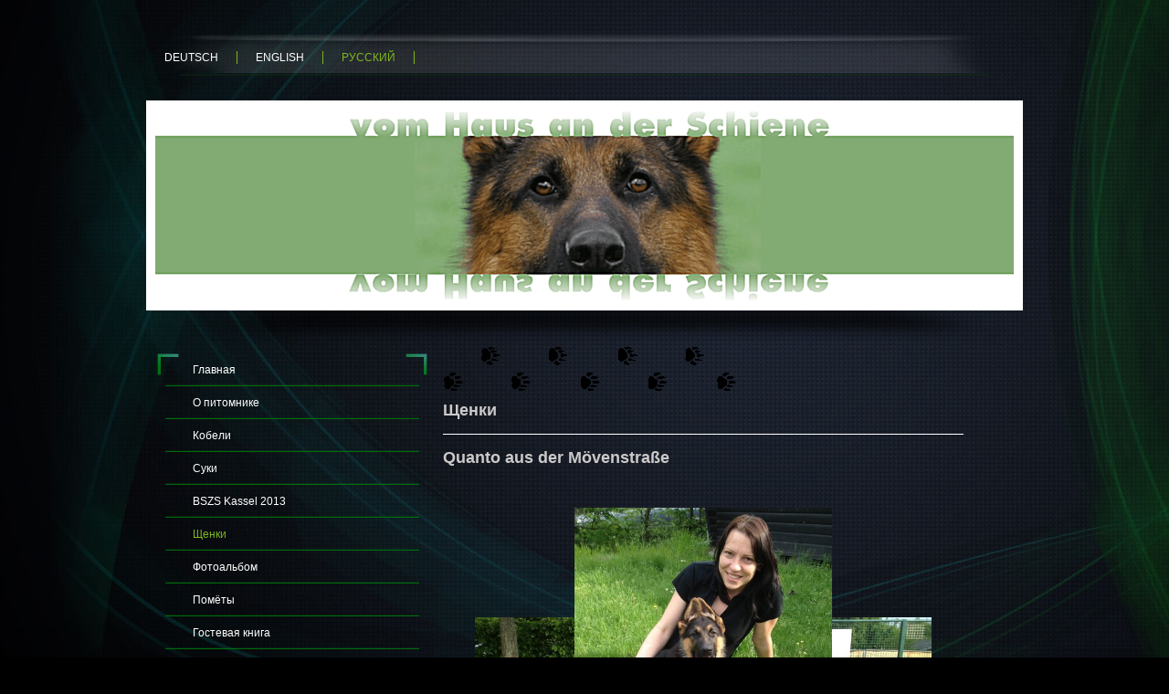

--- FILE ---
content_type: text/html; charset=UTF-8
request_url: https://www.vom-haus-an-der-schiene.de/%D1%80%D1%83%D1%81%D1%81%D0%BA%D0%B8%D0%B9/%D1%89%D0%B5%D0%BD%D0%BA%D0%B8/
body_size: 7119
content:
<!DOCTYPE html>
<html lang="de"  ><head prefix="og: http://ogp.me/ns# fb: http://ogp.me/ns/fb# business: http://ogp.me/ns/business#">
    <meta http-equiv="Content-Type" content="text/html; charset=utf-8"/>
    <meta name="generator" content="IONOS MyWebsite"/>
        
    <link rel="dns-prefetch" href="//cdn.website-start.de/"/>
    <link rel="dns-prefetch" href="//103.mod.mywebsite-editor.com"/>
    <link rel="dns-prefetch" href="https://103.sb.mywebsite-editor.com/"/>
    <link rel="shortcut icon" href="//cdn.website-start.de/favicon.ico"/>
        <title>vom Haus an der Schiene - Щенки</title>
    
    

<meta name="format-detection" content="telephone=no"/>
        <meta name="keywords" content="Startseite"/>
            <meta name="description" content="Zuchtstätte für Deutsche Schäferhunde &quot;vom Haus an der Schiene&quot;"/>
            <meta name="robots" content="index,follow"/>
        <link href="https://www.vom-haus-an-der-schiene.de/s/style/layout.css?1707769827" rel="stylesheet" type="text/css"/>
    <link href="https://www.vom-haus-an-der-schiene.de/s/style/main.css?1707769827" rel="stylesheet" type="text/css"/>
    <link href="//cdn.website-start.de/app/cdn/min/group/web.css?1763478093678" rel="stylesheet" type="text/css"/>
<link href="//cdn.website-start.de/app/cdn/min/moduleserver/css/de_DE/common,facebook,counter,shoppingbasket?1763478093678" rel="stylesheet" type="text/css"/>
    <link href="https://103.sb.mywebsite-editor.com/app/logstate2-css.php?site=109458659&amp;t=1769639773" rel="stylesheet" type="text/css"/>

<script type="text/javascript">
    /* <![CDATA[ */
var stagingMode = '';
    /* ]]> */
</script>
<script src="https://103.sb.mywebsite-editor.com/app/logstate-js.php?site=109458659&amp;t=1769639773"></script>

    <link href="https://www.vom-haus-an-der-schiene.de/s/style/print.css?1763478093678" rel="stylesheet" media="print" type="text/css"/>
    <script type="text/javascript">
    /* <![CDATA[ */
    var systemurl = 'https://103.sb.mywebsite-editor.com/';
    var webPath = '/';
    var proxyName = '';
    var webServerName = 'www.vom-haus-an-der-schiene.de';
    var sslServerUrl = 'https://www.vom-haus-an-der-schiene.de';
    var nonSslServerUrl = 'http://www.vom-haus-an-der-schiene.de';
    var webserverProtocol = 'http://';
    var nghScriptsUrlPrefix = '//103.mod.mywebsite-editor.com';
    var sessionNamespace = 'DIY_SB';
    var jimdoData = {
        cdnUrl:  '//cdn.website-start.de/',
        messages: {
            lightBox: {
    image : 'Bild',
    of: 'von'
}

        },
        isTrial: 0,
        pageId: 273859    };
    var script_basisID = "109458659";

    diy = window.diy || {};
    diy.web = diy.web || {};

        diy.web.jsBaseUrl = "//cdn.website-start.de/s/build/";

    diy.context = diy.context || {};
    diy.context.type = diy.context.type || 'web';
    /* ]]> */
</script>

<script type="text/javascript" src="//cdn.website-start.de/app/cdn/min/group/web.js?1763478093678" crossorigin="anonymous"></script><script type="text/javascript" src="//cdn.website-start.de/s/build/web.bundle.js?1763478093678" crossorigin="anonymous"></script><script src="//cdn.website-start.de/app/cdn/min/moduleserver/js/de_DE/common,facebook,counter,shoppingbasket?1763478093678"></script>
<script type="text/javascript" src="https://cdn.website-start.de/proxy/apps/zook5o/resource/dependencies/"></script><script type="text/javascript">
                    if (typeof require !== 'undefined') {
                        require.config({
                            waitSeconds : 10,
                            baseUrl : 'https://cdn.website-start.de/proxy/apps/zook5o/js/'
                        });
                    }
                </script><script type="text/javascript" src="//cdn.website-start.de/app/cdn/min/group/pfcsupport.js?1763478093678" crossorigin="anonymous"></script>    <meta property="og:type" content="business.business"/>
    <meta property="og:url" content="https://www.vom-haus-an-der-schiene.de/русский/щенки/"/>
    <meta property="og:title" content="vom Haus an der Schiene - Щенки"/>
            <meta property="og:description" content="Zuchtstätte für Deutsche Schäferhunde &quot;vom Haus an der Schiene&quot;"/>
                <meta property="og:image" content="https://www.vom-haus-an-der-schiene.de/s/img/emotionheader.png"/>
        <meta property="business:contact_data:country_name" content="Deutschland"/>
    
    
    
    
    
    
    
    
</head>


<body class="body   cc-pagemode-default diy-market-de_DE" data-pageid="273859" id="page-273859">
    
    <div class="diyw">
        <div id="wrapper" class="center clearfix">
	<div id="wrapperShadowLeft"></div>
	<div id="wrapperShadowRight"></div>
	<div class="separator first"></div>
	<div id="navigation">
		<div class="webnavigation"><ul id="mainNav1" class="mainNav1"><li class="navTopItemGroup_1"><a data-page-id="174052" href="https://www.vom-haus-an-der-schiene.de/" class="level_1"><span>Deutsch</span></a></li><li class="navTopItemGroup_2"><a data-page-id="174143" href="https://www.vom-haus-an-der-schiene.de/english/" class="level_1"><span>English</span></a></li><li class="navTopItemGroup_3"><a data-page-id="207811" href="https://www.vom-haus-an-der-schiene.de/русский/" class="parent level_1"><span>Русский</span></a></li></ul></div>
	</div>
	<div class="separator second"></div>
	<div id="header">
		
<style type="text/css" media="all">
.diyw div#emotion-header {
        max-width: 940px;
        max-height: 210px;
                background: #EEEEEE;
    }

.diyw div#emotion-header-title-bg {
    left: 0%;
    top: 68%;
    width: 100%;
    height: 0%;

    background-color: #ffffff;
    opacity: 0.50;
    filter: alpha(opacity = 50);
    }
.diyw img#emotion-header-logo {
    left: 1.00%;
    top: 0.00%;
    background: transparent;
                border: none;
        padding: 0px;
                display: none;
    }

.diyw div#emotion-header strong#emotion-header-title {
    left: 8%;
    top: 67%;
    color: #000000;
        font: normal normal 24px/120% Helvetica, 'Helvetica Neue', 'Trebuchet MS', sans-serif;
}

.diyw div#emotion-no-bg-container{
    max-height: 210px;
}

.diyw div#emotion-no-bg-container .emotion-no-bg-height {
    margin-top: 22.34%;
}
</style>
<div id="emotion-header" data-action="loadView" data-params="active" data-imagescount="1">
            <img src="https://www.vom-haus-an-der-schiene.de/s/img/emotionheader.png?1365704924.940px.210px" id="emotion-header-img" alt=""/>
            
        <div id="ehSlideshowPlaceholder">
            <div id="ehSlideShow">
                <div class="slide-container">
                                        <div style="background-color: #EEEEEE">
                            <img src="https://www.vom-haus-an-der-schiene.de/s/img/emotionheader.png?1365704924.940px.210px" alt=""/>
                        </div>
                                    </div>
            </div>
        </div>


        <script type="text/javascript">
        //<![CDATA[
                diy.module.emotionHeader.slideShow.init({ slides: [{"url":"https:\/\/www.vom-haus-an-der-schiene.de\/s\/img\/emotionheader.png?1365704924.940px.210px","image_alt":"","bgColor":"#EEEEEE"}] });
        //]]>
        </script>

    
            
        
            
                  	<div id="emotion-header-title-bg"></div>
    
            <strong id="emotion-header-title" style="text-align: left"></strong>
                    <div class="notranslate">
                <svg xmlns="http://www.w3.org/2000/svg" version="1.1" id="emotion-header-title-svg" viewBox="0 0 940 210" preserveAspectRatio="xMinYMin meet"><text style="font-family:Helvetica, 'Helvetica Neue', 'Trebuchet MS', sans-serif;font-size:24px;font-style:normal;font-weight:normal;fill:#000000;line-height:1.2em;"><tspan x="0" style="text-anchor: start" dy="0.95em"> </tspan></text></svg>
            </div>
            
    
    <script type="text/javascript">
    //<![CDATA[
    (function ($) {
        function enableSvgTitle() {
                        var titleSvg = $('svg#emotion-header-title-svg'),
                titleHtml = $('#emotion-header-title'),
                emoWidthAbs = 940,
                emoHeightAbs = 210,
                offsetParent,
                titlePosition,
                svgBoxWidth,
                svgBoxHeight;

                        if (titleSvg.length && titleHtml.length) {
                offsetParent = titleHtml.offsetParent();
                titlePosition = titleHtml.position();
                svgBoxWidth = titleHtml.width();
                svgBoxHeight = titleHtml.height();

                                titleSvg.get(0).setAttribute('viewBox', '0 0 ' + svgBoxWidth + ' ' + svgBoxHeight);
                titleSvg.css({
                   left: Math.roundTo(100 * titlePosition.left / offsetParent.width(), 3) + '%',
                   top: Math.roundTo(100 * titlePosition.top / offsetParent.height(), 3) + '%',
                   width: Math.roundTo(100 * svgBoxWidth / emoWidthAbs, 3) + '%',
                   height: Math.roundTo(100 * svgBoxHeight / emoHeightAbs, 3) + '%'
                });

                titleHtml.css('visibility','hidden');
                titleSvg.css('visibility','visible');
            }
        }

        
            var posFunc = function($, overrideSize) {
                var elems = [], containerWidth, containerHeight;
                                    elems.push({
                        selector: '#emotion-header-title',
                        overrideSize: true,
                        horPos: 1,
                        vertPos: 79                    });
                    lastTitleWidth = $('#emotion-header-title').width();
                                                elems.push({
                    selector: '#emotion-header-title-bg',
                    horPos: 0,
                    vertPos: 0                });
                                
                containerWidth = parseInt('940');
                containerHeight = parseInt('210');

                for (var i = 0; i < elems.length; ++i) {
                    var el = elems[i],
                        $el = $(el.selector),
                        pos = {
                            left: el.horPos,
                            top: el.vertPos
                        };
                    if (!$el.length) continue;
                    var anchorPos = $el.anchorPosition();
                    anchorPos.$container = $('#emotion-header');

                    if (overrideSize === true || el.overrideSize === true) {
                        anchorPos.setContainerSize(containerWidth, containerHeight);
                    } else {
                        anchorPos.setContainerSize(null, null);
                    }

                    var pxPos = anchorPos.fromAnchorPosition(pos),
                        pcPos = anchorPos.toPercentPosition(pxPos);

                    var elPos = {};
                    if (!isNaN(parseFloat(pcPos.top)) && isFinite(pcPos.top)) {
                        elPos.top = pcPos.top + '%';
                    }
                    if (!isNaN(parseFloat(pcPos.left)) && isFinite(pcPos.left)) {
                        elPos.left = pcPos.left + '%';
                    }
                    $el.css(elPos);
                }

                // switch to svg title
                enableSvgTitle();
            };

                        var $emotionImg = jQuery('#emotion-header-img');
            if ($emotionImg.length > 0) {
                // first position the element based on stored size
                posFunc(jQuery, true);

                // trigger reposition using the real size when the element is loaded
                var ehLoadEvTriggered = false;
                $emotionImg.one('load', function(){
                    posFunc(jQuery);
                    ehLoadEvTriggered = true;
                                        diy.module.emotionHeader.slideShow.start();
                                    }).each(function() {
                                        if(this.complete || typeof this.complete === 'undefined') {
                        jQuery(this).load();
                    }
                });

                                noLoadTriggeredTimeoutId = setTimeout(function() {
                    if (!ehLoadEvTriggered) {
                        posFunc(jQuery);
                    }
                    window.clearTimeout(noLoadTriggeredTimeoutId)
                }, 5000);//after 5 seconds
            } else {
                jQuery(function(){
                    posFunc(jQuery);
                });
            }

                        if (jQuery.isBrowser && jQuery.isBrowser.ie8) {
                var longTitleRepositionCalls = 0;
                longTitleRepositionInterval = setInterval(function() {
                    if (lastTitleWidth > 0 && lastTitleWidth != jQuery('#emotion-header-title').width()) {
                        posFunc(jQuery);
                    }
                    longTitleRepositionCalls++;
                    // try this for 5 seconds
                    if (longTitleRepositionCalls === 5) {
                        window.clearInterval(longTitleRepositionInterval);
                    }
                }, 1000);//each 1 second
            }

            }(jQuery));
    //]]>
    </script>

    </div>

	</div>
	<div class="separator third"></div>
	<div id="content" class="clearfix">
		<div id="sidebarWrapper" class="clearfix">
			<div class="top"></div>
			<div class="center clearfix">
				<div class="navigation">
					<div class="webnavigation"><ul id="mainNav2" class="mainNav2"><li class="navTopItemGroup_0"><a data-page-id="283421" href="https://www.vom-haus-an-der-schiene.de/русский/главная/" class="level_2"><span>Главная</span></a></li><li class="navTopItemGroup_0"><a data-page-id="207976" href="https://www.vom-haus-an-der-schiene.de/русский/о-питомнике/" class="level_2"><span>О питомнике</span></a></li><li class="navTopItemGroup_0"><a data-page-id="208551" href="https://www.vom-haus-an-der-schiene.de/русский/кобели/" class="level_2"><span>Кобели</span></a></li><li class="navTopItemGroup_0"><a data-page-id="208561" href="https://www.vom-haus-an-der-schiene.de/русский/cуки/" class="level_2"><span>Cуки</span></a></li><li class="navTopItemGroup_0"><a data-page-id="1197077" href="https://www.vom-haus-an-der-schiene.de/русский/bszs-kassel-2013/" class="level_2"><span>BSZS Kassel 2013</span></a></li><li class="navTopItemGroup_0"><a data-page-id="273859" href="https://www.vom-haus-an-der-schiene.de/русский/щенки/" class="current level_2"><span>Щенки</span></a></li><li class="navTopItemGroup_0"><a data-page-id="208571" href="https://www.vom-haus-an-der-schiene.de/русский/фотоальбом/" class="level_2"><span>Фотоальбом</span></a></li><li class="navTopItemGroup_0"><a data-page-id="208572" href="https://www.vom-haus-an-der-schiene.de/русский/помёты/" class="level_2"><span>Помёты</span></a></li><li class="navTopItemGroup_0"><a data-page-id="208573" href="https://www.vom-haus-an-der-schiene.de/русский/гостевая-книга/" class="level_2"><span>Гостевая книга</span></a></li><li class="navTopItemGroup_0"><a data-page-id="208574" href="https://www.vom-haus-an-der-schiene.de/русский/новости-объявления/" class="level_2"><span>Новости / Объявления</span></a></li><li class="navTopItemGroup_0"><a data-page-id="208575" href="https://www.vom-haus-an-der-schiene.de/русский/результаты/" class="level_2"><span>Результаты</span></a></li><li class="navTopItemGroup_0"><a data-page-id="208579" href="https://www.vom-haus-an-der-schiene.de/русский/контакт/" class="level_2"><span>Контакт</span></a></li><li class="navTopItemGroup_0"><a data-page-id="208580" href="https://www.vom-haus-an-der-schiene.de/русский/ссылки/" class="level_2"><span>Ссылки</span></a></li></ul></div>
				</div>
				<div class="content clearfix">
					<div id="matrix_27955" class="sortable-matrix" data-matrixId="27955"><div class="n module-type-imageSubtitle diyfeLiveArea "> <div class="clearover imageSubtitle" id="imageSubtitle-802879">
    <div class="align-container align-center" style="max-width: 140px">
        <a class="imagewrapper" href="https://www.vom-haus-an-der-schiene.de/deutsch/aktuell-news/">
            <img id="image_623353" src="https://www.vom-haus-an-der-schiene.de/s/cc_images/cache_623353.gif?t=1365072844" alt="" style="max-width: 140px; height:auto"/>
        </a>

        
    </div>

</div>

<script type="text/javascript">
//<![CDATA[
jQuery(function($) {
    var $target = $('#imageSubtitle-802879');

    if ($.fn.swipebox && Modernizr.touch) {
        $target
            .find('a[rel*="lightbox"]')
            .addClass('swipebox')
            .swipebox();
    } else {
        $target.tinyLightbox({
            item: 'a[rel*="lightbox"]',
            cycle: false,
            hideNavigation: true
        });
    }
});
//]]>
</script>
 </div><div class="n module-type-text diyfeLiveArea "> <p style="text-align: center;"><span style="color: #d3cc02;"><strong>Unser Leitspruch!</strong></span></p>
<p style="text-align: center;"> </p>
<p style="text-align: center;"><span style="color: #d3cc02;"><strong>Ein</strong> <strong>Hund</strong><strong>, der keine Möglichkeit erhält</strong></span></p>
<p style="text-align: center;"><span style="color: #d3cc02;"><strong>etwas zu lernen,</strong></span></p>
<p style="text-align: center;"><span style="color: #d3cc02;"><strong>seine angeborenen</strong> <strong>Fähigkeiten</strong> <strong>auszuleben der stumpft ab,</strong></span></p>
<p style="text-align: center;"><span style="color: #d3cc02;"><strong>verkümmert seelisch und ist eine bedauernswerte Kreatur</strong></span></p> </div><div class="n module-type-imageSubtitle diyfeLiveArea "> <div class="clearover imageSubtitle" id="imageSubtitle-495831">
    <div class="align-container align-left" style="max-width: 240px">
        <a class="imagewrapper" href="https://www.vom-haus-an-der-schiene.de/s/cc_images/cache_291937.jpg?t=1364595806" rel="lightbox[495831]">
            <img id="image_291937" src="https://www.vom-haus-an-der-schiene.de/s/cc_images/cache_291937.jpg?t=1364595806" alt="" style="max-width: 240px; height:auto"/>
        </a>

        
    </div>

</div>

<script type="text/javascript">
//<![CDATA[
jQuery(function($) {
    var $target = $('#imageSubtitle-495831');

    if ($.fn.swipebox && Modernizr.touch) {
        $target
            .find('a[rel*="lightbox"]')
            .addClass('swipebox')
            .swipebox();
    } else {
        $target.tinyLightbox({
            item: 'a[rel*="lightbox"]',
            cycle: false,
            hideNavigation: true
        });
    }
});
//]]>
</script>
 </div><div class="n module-type-imageSubtitle diyfeLiveArea "> <div class="clearover imageSubtitle" id="imageSubtitle-141995">
    <div class="align-container align-center" style="max-width: 240px">
        <a class="imagewrapper" href="https://www.vom-haus-an-der-schiene.de/s/cc_images/cache_189649.png?t=1364478842" rel="lightbox[141995]">
            <img id="image_189649" src="https://www.vom-haus-an-der-schiene.de/s/cc_images/cache_189649.png?t=1364478842" alt="" style="max-width: 240px; height:auto"/>
        </a>

        
    </div>

</div>

<script type="text/javascript">
//<![CDATA[
jQuery(function($) {
    var $target = $('#imageSubtitle-141995');

    if ($.fn.swipebox && Modernizr.touch) {
        $target
            .find('a[rel*="lightbox"]')
            .addClass('swipebox')
            .swipebox();
    } else {
        $target.tinyLightbox({
            item: 'a[rel*="lightbox"]',
            cycle: false,
            hideNavigation: true
        });
    }
});
//]]>
</script>
 </div><div class="n module-type-text diyfeLiveArea "> <p style="text-align: center;"><strong>Letzte Änderung</strong></p>
<p style="text-align: center;"><strong>Last modified</strong></p>
<p style="text-align: center;"><strong>Последние изменения</strong></p>
<p style="text-align: center;"><strong>03.04.2016</strong></p> </div><div class="n module-type-hr diyfeLiveArea "> <div style="padding: 0px 0px">
    <div class="hr"></div>
</div>
 </div><div class="n module-type-remoteModule-facebook diyfeLiveArea ">             <div id="modul_142040_content"><div id="NGH142040_main">
    <div class="facebook-content">
        <a class="fb-share button" href="https://www.facebook.com/sharer.php?u=https%3A%2F%2Fwww.vom-haus-an-der-schiene.de%2F%D1%80%D1%83%D1%81%D1%81%D0%BA%D0%B8%D0%B9%2F%D1%89%D0%B5%D0%BD%D0%BA%D0%B8%2F">
    <img src="https://www.vom-haus-an-der-schiene.de/proxy/static/mod/facebook/files/img/facebook-share-icon.png"/> Teilen</a>    </div>
</div>
</div><script>/* <![CDATA[ */var __NGHModuleInstanceData142040 = __NGHModuleInstanceData142040 || {};__NGHModuleInstanceData142040.server = 'http://103.mod.mywebsite-editor.com';__NGHModuleInstanceData142040.data_web = {};var m = mm[142040] = new Facebook(142040,1534,'facebook');if (m.initView_main != null) m.initView_main();/* ]]> */</script>
         </div><div class="n module-type-remoteModule-counter diyfeLiveArea ">             <div id="modul_142042_content"><div id="NGH142042_" class="counter apsinth-clear">
		<div class="ngh-counter ngh-counter-skin-00new_counter02a" style="border:2px solid #ffffff;height:26px"><div class="char" style="width:10px;height:26px"></div><div class="char" style="background-position:-62px 0px;width:13px;height:26px"></div><div class="char" style="background-position:-10px 0px;width:13px;height:26px"></div><div class="char" style="background-position:-101px 0px;width:13px;height:26px"></div><div class="char" style="background-position:-49px 0px;width:13px;height:26px"></div><div class="char" style="background-position:-36px 0px;width:13px;height:26px"></div><div class="char" style="background-position:-221px 0px;width:12px;height:26px"></div></div>		<div class="apsinth-clear"></div>
</div>
</div><script>/* <![CDATA[ */var __NGHModuleInstanceData142042 = __NGHModuleInstanceData142042 || {};__NGHModuleInstanceData142042.server = 'http://103.mod.mywebsite-editor.com';__NGHModuleInstanceData142042.data_web = {"content":851843};var m = mm[142042] = new Counter(142042,87,'counter');if (m.initView_main != null) m.initView_main();/* ]]> */</script>
         </div></div>
				</div>
			</div>
			<div class="bottom"></div>
		</div>
		<div id="mainWrapper" class="clearfix">
			<div class="top"></div>
			<div class="center">
				<div class="content">
					
        <div id="content_area">
        	<div id="content_start"></div>
        	
        
        <div id="matrix_284256" class="sortable-matrix" data-matrixId="284256"><div class="n module-type-imageSubtitle diyfeLiveArea "> <div class="clearover imageSubtitle" id="imageSubtitle-1490694">
    <div class="align-container align-left" style="max-width: 512px">
        <a class="imagewrapper" href="https://www.vom-haus-an-der-schiene.de/s/cc_images/cache_1348471.gif?t=1365847678" rel="lightbox[1490694]">
            <img id="image_1348471" src="https://www.vom-haus-an-der-schiene.de/s/cc_images/cache_1348471.gif?t=1365847678" alt="" style="max-width: 512px; height:auto"/>
        </a>

        
    </div>

</div>

<script type="text/javascript">
//<![CDATA[
jQuery(function($) {
    var $target = $('#imageSubtitle-1490694');

    if ($.fn.swipebox && Modernizr.touch) {
        $target
            .find('a[rel*="lightbox"]')
            .addClass('swipebox')
            .swipebox();
    } else {
        $target.tinyLightbox({
            item: 'a[rel*="lightbox"]',
            cycle: false,
            hideNavigation: true
        });
    }
});
//]]>
</script>
 </div><div class="n module-type-header diyfeLiveArea "> <h2><span class="diyfeDecoration">Щенки</span></h2> </div><div class="n module-type-hr diyfeLiveArea "> <div style="padding: 0px 0px">
    <div class="hr"></div>
</div>
 </div><div class="n module-type-header diyfeLiveArea "> <h2><span class="diyfeDecoration">Quanto aus der Mövenstraße</span></h2> </div><div class="n module-type-gallery diyfeLiveArea "> <div class="ccgalerie slideshow clearover" id="slideshow-gallery-1489852" data-jsclass="GallerySlideshow" data-jsoptions="effect: 'random',changeTime: 3000,maxHeight: '375px',navigation: true,startPaused: false">

    <div class="thumb_pro1">
    	<div class="innerthumbnail">
    		<a href="https://www.vom-haus-an-der-schiene.de/s/cc_images/cache_3769269.jpg" data-is-image="true" target="_blank">    			<img data-width="800" data-height="600" src="https://www.vom-haus-an-der-schiene.de/s/cc_images/thumb_3769269.jpg"/>
    		</a>    	</div>
    </div>
        <div class="thumb_pro1">
    	<div class="innerthumbnail">
    		<a href="https://www.vom-haus-an-der-schiene.de/s/cc_images/cache_3769270.jpg" data-is-image="true" target="_blank">    			<img data-width="450" data-height="600" src="https://www.vom-haus-an-der-schiene.de/s/cc_images/thumb_3769270.jpg"/>
    		</a>    	</div>
    </div>
        <div class="thumb_pro1">
    	<div class="innerthumbnail">
    		<a href="https://www.vom-haus-an-der-schiene.de/s/cc_images/cache_3769271.jpg" data-is-image="true" target="_blank">    			<img data-width="800" data-height="600" src="https://www.vom-haus-an-der-schiene.de/s/cc_images/thumb_3769271.jpg"/>
    		</a>    	</div>
    </div>
        <div class="thumb_pro1">
    	<div class="innerthumbnail">
    		<a href="https://www.vom-haus-an-der-schiene.de/s/cc_images/cache_3769272.jpg" data-is-image="true" target="_blank">    			<img data-width="900" data-height="600" src="https://www.vom-haus-an-der-schiene.de/s/cc_images/thumb_3769272.jpg"/>
    		</a>    	</div>
    </div>
    </div>
 </div><div class="n module-type-text diyfeLiveArea "> <p style="text-align: center;"><span style="color: #ffffff;">Дата рождения: 06.02.2013  </span></p>
<p style="text-align: center;"><span style="color: #ffffff;">Отец: Bachus vom Haus an der Schiene</span></p>
<p style="text-align: center;"><span style="color: #ffffff;">Мать: Nanni aus der Mövenstraße</span></p>
<div class="gpitPhotoStorage"> </div>
<p>﻿</p> </div><div class="n module-type-video diyfeLiveArea "> <iframe id="videoaab529ecad67f7bafc51960a60cf5e81" type="text/html" width="425" height="350" src="//www.youtube.com/embed/77FVwzPNKnY?fs=1&amp;wmode=opaque&amp;rel=0" frameborder="0" allowFullScreen="1"></iframe><script type="text/javascript">
/* <![CDATA[ */
(function(){
    var video = jQuery("#videoaab529ecad67f7bafc51960a60cf5e81");
    var ratio = video.height() / video.width();
    var parent = video.parent();
    var maxWidth = Math.min(425, parent.width());
    video.width(maxWidth);
    video.height(video.width() * ratio);
})();
/* ]]> */
</script> </div><div class="n module-type-hr diyfeLiveArea "> <div style="padding: 0px 0px">
    <div class="hr"></div>
</div>
 </div><div class="n module-type-text diyfeLiveArea "> <p>                    <strong>     Потомки от Onex aus der Mövenstraße u Ben
vom Haus an der Schiene</strong></p> </div><div class="n module-type-gallery diyfeLiveArea "> <div class="ccgalerie slideshow clearover" id="slideshow-gallery-5407986" data-jsclass="GallerySlideshow" data-jsoptions="effect: 'random',changeTime: 3000,maxHeight: '375px',navigation: true,startPaused: false">

    <div class="thumb_pro1">
    	<div class="innerthumbnail">
    		<a href="https://www.vom-haus-an-der-schiene.de/s/cc_images/cache_7593551.jpg" data-is-image="true" target="_blank">    			<img data-width="800" data-height="600" src="https://www.vom-haus-an-der-schiene.de/s/cc_images/thumb_7593551.jpg"/>
    		</a>    	</div>
    </div>
        <div class="thumb_pro1">
    	<div class="innerthumbnail">
    		<a href="https://www.vom-haus-an-der-schiene.de/s/cc_images/cache_7593552.jpg" data-is-image="true" target="_blank">    			<img data-width="800" data-height="600" src="https://www.vom-haus-an-der-schiene.de/s/cc_images/thumb_7593552.jpg"/>
    		</a>    	</div>
    </div>
        <div class="thumb_pro1">
    	<div class="innerthumbnail">
    		<a href="https://www.vom-haus-an-der-schiene.de/s/cc_images/cache_7593553.jpg" data-is-image="true" target="_blank">    			<img data-width="800" data-height="600" src="https://www.vom-haus-an-der-schiene.de/s/cc_images/thumb_7593553.jpg"/>
    		</a>    	</div>
    </div>
        <div class="thumb_pro1">
    	<div class="innerthumbnail">
    		<a href="https://www.vom-haus-an-der-schiene.de/s/cc_images/cache_7593554.jpg" data-is-image="true" target="_blank">    			<img data-width="450" data-height="600" src="https://www.vom-haus-an-der-schiene.de/s/cc_images/thumb_7593554.jpg"/>
    		</a>    	</div>
    </div>
        <div class="thumb_pro1">
    	<div class="innerthumbnail">
    		<a href="https://www.vom-haus-an-der-schiene.de/s/cc_images/cache_7593555.jpg" data-is-image="true" target="_blank">    			<img data-width="450" data-height="600" src="https://www.vom-haus-an-der-schiene.de/s/cc_images/thumb_7593555.jpg"/>
    		</a>    	</div>
    </div>
        <div class="thumb_pro1">
    	<div class="innerthumbnail">
    		<a href="https://www.vom-haus-an-der-schiene.de/s/cc_images/cache_7593556.jpg" data-is-image="true" target="_blank">    			<img data-width="336" data-height="600" src="https://www.vom-haus-an-der-schiene.de/s/cc_images/thumb_7593556.jpg"/>
    		</a>    	</div>
    </div>
        <div class="thumb_pro1">
    	<div class="innerthumbnail">
    		<a href="https://www.vom-haus-an-der-schiene.de/s/cc_images/cache_7593557.jpg" data-is-image="true" target="_blank">    			<img data-width="367" data-height="367" src="https://www.vom-haus-an-der-schiene.de/s/cc_images/thumb_7593557.jpg"/>
    		</a>    	</div>
    </div>
        <div class="thumb_pro1">
    	<div class="innerthumbnail">
    		<a href="https://www.vom-haus-an-der-schiene.de/s/cc_images/cache_7593558.jpg" data-is-image="true" target="_blank">    			<img data-width="800" data-height="450" src="https://www.vom-haus-an-der-schiene.de/s/cc_images/thumb_7593558.jpg"/>
    		</a>    	</div>
    </div>
        <div class="thumb_pro1">
    	<div class="innerthumbnail">
    		<a href="https://www.vom-haus-an-der-schiene.de/s/cc_images/cache_7593559.jpg" data-is-image="true" target="_blank">    			<img data-width="576" data-height="768" src="https://www.vom-haus-an-der-schiene.de/s/cc_images/thumb_7593559.jpg"/>
    		</a>    	</div>
    </div>
        <div class="thumb_pro1">
    	<div class="innerthumbnail">
    		<a href="https://www.vom-haus-an-der-schiene.de/s/cc_images/cache_7593560.jpg" data-is-image="true" target="_blank">    			<img data-width="576" data-height="768" src="https://www.vom-haus-an-der-schiene.de/s/cc_images/thumb_7593560.jpg"/>
    		</a>    	</div>
    </div>
        <div class="thumb_pro1">
    	<div class="innerthumbnail">
    		<a href="https://www.vom-haus-an-der-schiene.de/s/cc_images/cache_7593561.jpg" data-is-image="true" target="_blank">    			<img data-width="576" data-height="768" src="https://www.vom-haus-an-der-schiene.de/s/cc_images/thumb_7593561.jpg"/>
    		</a>    	</div>
    </div>
        <div class="thumb_pro1">
    	<div class="innerthumbnail">
    		<a href="https://www.vom-haus-an-der-schiene.de/s/cc_images/cache_7593562.jpg" data-is-image="true" target="_blank">    			<img data-width="1024" data-height="768" src="https://www.vom-haus-an-der-schiene.de/s/cc_images/thumb_7593562.jpg"/>
    		</a>    	</div>
    </div>
        <div class="thumb_pro1">
    	<div class="innerthumbnail">
    		<a href="https://www.vom-haus-an-der-schiene.de/s/cc_images/cache_7593563.jpg" data-is-image="true" target="_blank">    			<img data-width="1024" data-height="768" src="https://www.vom-haus-an-der-schiene.de/s/cc_images/thumb_7593563.jpg"/>
    		</a>    	</div>
    </div>
        <div class="thumb_pro1">
    	<div class="innerthumbnail">
    		<a href="https://www.vom-haus-an-der-schiene.de/s/cc_images/cache_7593564.jpg" data-is-image="true" target="_blank">    			<img data-width="1024" data-height="768" src="https://www.vom-haus-an-der-schiene.de/s/cc_images/thumb_7593564.jpg"/>
    		</a>    	</div>
    </div>
        <div class="thumb_pro1">
    	<div class="innerthumbnail">
    		<a href="https://www.vom-haus-an-der-schiene.de/s/cc_images/cache_7593565.jpg" data-is-image="true" target="_blank">    			<img data-width="1024" data-height="768" src="https://www.vom-haus-an-der-schiene.de/s/cc_images/thumb_7593565.jpg"/>
    		</a>    	</div>
    </div>
        <div class="thumb_pro1">
    	<div class="innerthumbnail">
    		<a href="https://www.vom-haus-an-der-schiene.de/s/cc_images/cache_7593566.jpg" data-is-image="true" target="_blank">    			<img data-width="1024" data-height="768" src="https://www.vom-haus-an-der-schiene.de/s/cc_images/thumb_7593566.jpg"/>
    		</a>    	</div>
    </div>
    </div>
 </div><div class="n module-type-imageSubtitle diyfeLiveArea "> <div class="clearover imageSubtitle" id="imageSubtitle-1490246">
    <div class="align-container align-left" style="max-width: 512px">
        <a class="imagewrapper" href="https://www.vom-haus-an-der-schiene.de/s/cc_images/cache_1348110.gif?t=1365847270" rel="lightbox[1490246]">
            <img id="image_1348110" src="https://www.vom-haus-an-der-schiene.de/s/cc_images/cache_1348110.gif?t=1365847270" alt="" style="max-width: 512px; height:auto"/>
        </a>

        
    </div>

</div>

<script type="text/javascript">
//<![CDATA[
jQuery(function($) {
    var $target = $('#imageSubtitle-1490246');

    if ($.fn.swipebox && Modernizr.touch) {
        $target
            .find('a[rel*="lightbox"]')
            .addClass('swipebox')
            .swipebox();
    } else {
        $target.tinyLightbox({
            item: 'a[rel*="lightbox"]',
            cycle: false,
            hideNavigation: true
        });
    }
});
//]]>
</script>
 </div></div>
        
        
        </div>
				</div>
			</div>
			<div class="bottom"></div>
		</div>
	</div>
	<div id="footer" class="clearfix">
		<div class="top"></div>
		<div class="center">
			<div class="content">
				<div id="contentfooter">
    <div class="leftrow">
                        <a rel="nofollow" href="javascript:window.print();">
                    <img class="inline" height="14" width="18" src="//cdn.website-start.de/s/img/cc/printer.gif" alt=""/>
                    Druckversion                </a> <span class="footer-separator">|</span>
                <a href="https://www.vom-haus-an-der-schiene.de/sitemap/">Sitemap</a>
                        <br/> © Zuchtstätte vom Haus an der Schiene
            </div>
    <script type="text/javascript">
        window.diy.ux.Captcha.locales = {
            generateNewCode: 'Neuen Code generieren',
            enterCode: 'Bitte geben Sie den Code ein'
        };
        window.diy.ux.Cap2.locales = {
            generateNewCode: 'Neuen Code generieren',
            enterCode: 'Bitte geben Sie den Code ein'
        };
    </script>
    <div class="rightrow">
                    <span class="loggedout">
                <a rel="nofollow" id="login" href="https://login.1and1-editor.com/109458659/www.vom-haus-an-der-schiene.de/de?pageId=273859">
                    Login                </a>
            </span>
                
                <span class="loggedin">
            <a rel="nofollow" id="logout" href="https://103.sb.mywebsite-editor.com/app/cms/logout.php">Logout</a> <span class="footer-separator">|</span>
            <a rel="nofollow" id="edit" href="https://103.sb.mywebsite-editor.com/app/109458659/273859/">Seite bearbeiten</a>
        </span>
    </div>
</div>
            <div id="loginbox" class="hidden">
                <script type="text/javascript">
                    /* <![CDATA[ */
                    function forgotpw_popup() {
                        var url = 'https://passwort.1und1.de/xml/request/RequestStart';
                        fenster = window.open(url, "fenster1", "width=600,height=400,status=yes,scrollbars=yes,resizable=yes");
                        // IE8 doesn't return the window reference instantly or at all.
                        // It may appear the call failed and fenster is null
                        if (fenster && fenster.focus) {
                            fenster.focus();
                        }
                    }
                    /* ]]> */
                </script>
                                <img class="logo" src="//cdn.website-start.de/s/img/logo.gif" alt="IONOS" title="IONOS"/>

                <div id="loginboxOuter"></div>
            </div>
        

			</div>
		</div>
		<div class="bottom"></div>
	</div>
</div>

    </div>

    
    </body>


<!-- rendered at Wed, 31 Dec 2025 01:14:05 +0100 -->
</html>


--- FILE ---
content_type: text/css
request_url: https://www.vom-haus-an-der-schiene.de/s/style/layout.css?1707769827
body_size: 1805
content:

body
{
	background: #000;
	background-image: url(https://www.vom-haus-an-der-schiene.de/s/img/mt_body.jpg);
	background-repeat: no-repeat;
	background-position: -84px -425px;
}


.diyw #wrapper {
	background: none;
	padding-top: 36px;
}

.diyw #wrapperShadowLeft,
.diyw #wrapperShadowRight{
	display: none;
}

.diyw #navigation {
	background: url(https://www.vom-haus-an-der-schiene.de/s/img/mt_navigation.png) top center no-repeat;
	padding-top:10px;
}

.diyw .first {
	height: 11px;
	background: url(https://www.vom-haus-an-der-schiene.de/s/img/mt_firstSeparator.png) top left no-repeat;
	display:none;
}

.diyw .second {
	height: 30px;
	background: url(https://www.vom-haus-an-der-schiene.de/s/img/mt_secondSeparator.png) top left no-repeat;
}

.diyw .third{
	height: 35px;
	background: url(https://www.vom-haus-an-der-schiene.de/s/img/mt_thirdSeparator.png) bottom left no-repeat;
}

.diyw #header {
	background: #fff;
	height: auto;
	padding: 10px;
}

.diyw #content {
	background-color: transparent;
	padding-bottom: 24px;
}

.diyw #mainWrapper {
	background-color: transparent;
	background-image: none;
}

.diyw #mainWrapper .top,
.diyw #mainWrapper .bottom {
	display: none;
}

.diyw #mainWrapper .center {
	background-color: transparent;
	background-image: none;
	background-repeat: repeat;
}

.diyw #footerCenterContent {
	padding: 20px;
}

.diyw #mainTop,
.diyw #mainBottom {
	display: none;
}

.diyw #sidebarWrapper {
	background-color: transparent;
	background-image: none;
	background-repeat: repeat;
}

.diyw #sidebarWrapper .top,
.diyw #sidebarWrapper .bottom {
	display: none;
}

.diyw #sidebarWrapper .center {
	background-color: transparent;
	background-image: none;
	background-repeat: repeat;
}

.diyw #sidebarWrapper .navigation {
	background-color: transparent;
	background-image: none;
	background-repeat: repeat;
	margin-left: 12px;
	margin-right: 12px;
}

.diyw #sidebarWrapper .content {
	background-color: transparent;
	background-image: none;
	background-repeat: repeat;
	padding: 36px 36px 0 12px;
}

.diyw #footer {
	background-color: transparent;
	background-image: none;
	background-repeat: repeat;
}

.diyw #footer .top,
.diyw #footer .bottom {
	display: none;
}

.diyw #footer .center {
	background-color: transparent;
	background-image: none;
	background-repeat: repeat;
}

.diyw #footer .content {
	padding: 20px;
}


body .diyw
{
	font-family: Verdana, Arial, Helvetica, sans-serif;
	font-size: 12px;
	color: #fff;
}
.diyw p,.diyw td {
	font-family: Verdana, Arial, Helvetica, sans-serif;
	font-size: 12px;
	color: #fff;
}

.diyw #mainNav1,
.diyw #mainNav2,
.diyw #mainNav3 {
   margin:0;
}

.diyw #mainNav1 a,
.diyw #mainNav1 a:link,
.diyw #mainNav1 a:visited {
	text-decoration: none;
	text-transform: uppercase;
	font-size: 12px;
	color: #fff;
	background-image: none;
}

.diyw #mainNav1 a span {
	display: block;
	padding: 0 20px;
	margin-top: 10px;
	margin-bottom: 10px;
	border-right: 1px solid  #7eb61c;
}

.diyw #mainNav1 a.parent,
.diyw #mainNav1 a.parent:hover,
.diyw #mainNav1 a.current,
.diyw #mainNav1 a.current:hover {
	color: #7eb61c;
	background-color: transparent;
	background-image: none;
}

.diyw #mainNav1 a:hover,
.diyw #mainNav1 a:active,
.diyw #mainNav1 a:focus {
	color: #7eb61c;
	background-color: transparent;
	background-image: none;
}

.diyw #sidebarWrapper ul#mainNav2 li:first-child{
	background: url(https://www.vom-haus-an-der-schiene.de/s/img/mt_subnavTop.png) top left no-repeat;
}

.diyw #sidebarWrapper ul#mainNav3 li:first-child{
	background-image: none;
}

.diyw #sidebarWrapper #mainNav2 {
	background: url(https://www.vom-haus-an-der-schiene.de/s/img/mt_subnavBottom.png) bottom left no-repeat;
	padding: 12px 0 34px 0;
}

.diyw #sidebarWrapper #mainNav2 a,
.diyw #sidebarWrapper #mainNav2 a:link,
.diyw #sidebarWrapper #mainNav2 a:visited {
	color: #fff;
	background: url(https://www.vom-haus-an-der-schiene.de/s/img/mt_subnav_line.png) left bottom repeat-x;
	text-decoration: none;
	margin-left: 9px;
	margin-right: 9px;
}

.diyw #sidebarWrapper #mainNav2 span {
	text-decoration: none;
	font-size: 12px;
	padding: 10px 20px 10px 30px;
	line-height: 16px;
}

.diyw #sidebarWrapper #mainNav2 a.parent {
	color: #fff;
}

.diyw #sidebarWrapper #mainNav2 a.current,
.diyw #sidebarWrapper #mainNav2 a.current:hover {
	color: #7eb61c;
}

.diyw #sidebarWrapper #mainNav2 a:hover,
.diyw #sidebarWrapper #mainNav2 a:active,
.diyw #sidebarWrapper #mainNav2 a:focus {
	color: #7eb61c;
}

.diyw #sidebarWrapper #mainNav3 a,
.diyw #sidebarWrapper #mainNav3 a:link,
.diyw #sidebarWrapper #mainNav3 a:visited {
	color: #fff;
	background: url(https://www.vom-haus-an-der-schiene.de/s/img/mt_subnav_line.png) left bottom repeat-x;
	margin-left: 9px;
	margin-right: 9px;
}

.diyw #sidebarWrapper #mainNav3 span {
	text-decoration: none;
	font-size: 12px;
	padding: 10px 10px 10px 62px;
	line-height: 16px;
}

.diyw #sidebarWrapper #mainNav3 a.current {
	color: #7eb61c;
}

.diyw #sidebarWrapper #mainNav3 a:hover,
.diyw #sidebarWrapper #mainNav3 a:active,
.diyw #sidebarWrapper #mainNav3 a:focus {
	color: #7eb61c;
}

.diyw a,
.diyw a:link,
.diyw a:visited {
	color: #cbc9c9;
	text-decoration: underline;
}

.diyw #mainWrapper .content  p {
	line-height: 19px;
	color: #cbc9c9;
}

.diyw #mainWrapper .content h1 {
	font-size: 22px;
	color: #cbc9c9;
	font-weight: bold;
	font-family: Verdana, Arial, Helvetica, sans-serif;
}

.diyw #mainWrapper .content table h1 {
	font-size: 20px;
	color: #cbc9c9;
	font-weight: bold;
	font-family: Verdana, Arial, Helvetica, sans-serif;
}

.diyw #mainWrapper .content  h2 {
	font-size: 18px;
	color: #cbc9c9;
	font-family: Verdana, Arial, Helvetica, sans-serif;
	font-weight: bold;
}

.diyw #mainWrapper .content  h3 {
	font-size: 16px;
	color: #cbc9c9;
	font-family: Verdana, Arial, Helvetica, sans-serif;
	font-weight: bold;
}

.diyw #sidebarWrapper a,
.diyw #sidebarWrapper a:link,
.diyw #sidebarWrapper a:visited {
	color: #cbc9c9;
	text-decoration: underline;
}

.diyw #sidebarWrapper .content p ,
.diyw #sidebarWrapper .content td {
	color: #fff;
	font-size: 12px;
	line-height: 16px;
}

.diyw #sidebarWrapper .content h1 {
	font-size: 22px;
	color: #fff;
	font-weight: normal;
	font-family: Verdana, Arial, Helvetica, sans-serif;
}

.diyw #sidebarWrapper .content h2 {
	font-size: 18px;
	color: #fff;
	font-weight: normal;
	font-family: Verdana, Arial, Helvetica, sans-serif;
}

.diyw #sidebarWrapper .content h3 {
	font-size: 16px;
	color: #fff;
	font-weight: normal;
	font-family: Verdana, Arial, Helvetica, sans-serif;
}

.diyw #footer {
	color: #2a604c;
}

.diyw #footer a {
	color: #2a604c;
	text-decoration: none;
}


body
{
	margin: 0;
	padding: 0;
}


.diyw img, .diyw a img {
	border: 0;
}

.diyw img {
	display: block;
}

.diyw #wrapper {
	width: 960px;
	position: relative;
}

.diyw #wrapperShadowLeft,
.diyw #wrapperShadowRight {
	position: absolute;
	top: 0;
	height: 100%;
	width: 16px;
}

.diyw #wrapperShadowLeft {
	left: -16px;
}

.diyw #wrapperShadowRight {
	right: -16px;
}

.diyw .center {
	margin: 0 auto;
}

.diyw #header {
	position: relative;
	width: 100%;
	padding-left: 0;
	padding-right: 0;
}

.diyw #header div#emotion-header {
	margin: 0 auto;
}

.diyw #navigation {
	width: 100%;
	position: relative;
}

.diyw .separator {
	width: 100%;
}

.diyw #sidebarWrapper .navigation {
	position: relative;
}

.diyw #mainNav2 a,
.diyw #mainNav2 a:link,
.diyw #mainNav2 a:visited {
	white-space: normal;
	word-wrap: break-word;
}

.diyw #mainNav1,
.diyw #mainNav2,
.diyw #mainNav3 {
	list-style: none;
	padding-left: 0;
	padding-right: 0;
	text-align: left;
	margin-left: 0;
	margin-right: 0;
	white-space: nowrap;
}

.diyw #mainNav1 a,
.diyw #mainNav2 a,
.diyw #mainNav3 a {
	display: block;
}

.diyw #mainNav1:after,
.diyw #mainNav2:after,
.diyw #mainNav3:after {
	zoom: 1;
	content: ".";
	display: block;
	height: 0;
	clear: both;
	visibility: hidden;
}

.diyw #mainNav1 li,
.diyw #mainNav2 li {
	float: left;
}

.diyw #mainNav2 li {
	clear: both;
	width: 100%;
}

.diyw #mainNav2,
.diyw #mainNav3 {
	width: 100%;
}

.diyw #mainNav2 a,
.diyw #mainNav3 a {
	max-width: 320px;
}

.diyw #mainNav2 span{
	display: block;
}

.diyw #mainWrapper {
	float: left;
	width: 640px;
	position: relative;
}

.diyw #mainWrapper .center {
	padding: 0;
	width: 580px;
	min-height: 400px;
}

.diyw #sidebarWrapper {
	float: left;
	width: 320px;
	min-height: 400px;
	position: relative;
}

.diyw #sidebarWrapper .top,
.diyw #sidebarWrapper .center,
.diyw #sidebarWrapper .bottom,
.diyw #mainWrapper .top,
.diyw #mainWrapper .bottom,
.diyw #footer,
.diyw #footer .top,
.diyw #footer .center,
.diyw #footer .bottom {
	width: 100%;
}

.diyw #footer .center{
	display: block;
}

.diyw #sidebarWrapper .top,
.diyw #sidebarWrapper .center,
.diyw #sidebarWrapper .bottom,
.diyw #mainWrapper .top,
.diyw #mainWrapper .center,
.diyw #mainWrapper .bottom,
.diyw #footer,
.diyw #footer .top,
.diyw #footer .center,
.diyw #footer .bottom {
	position: relative;
	float: left;
}

